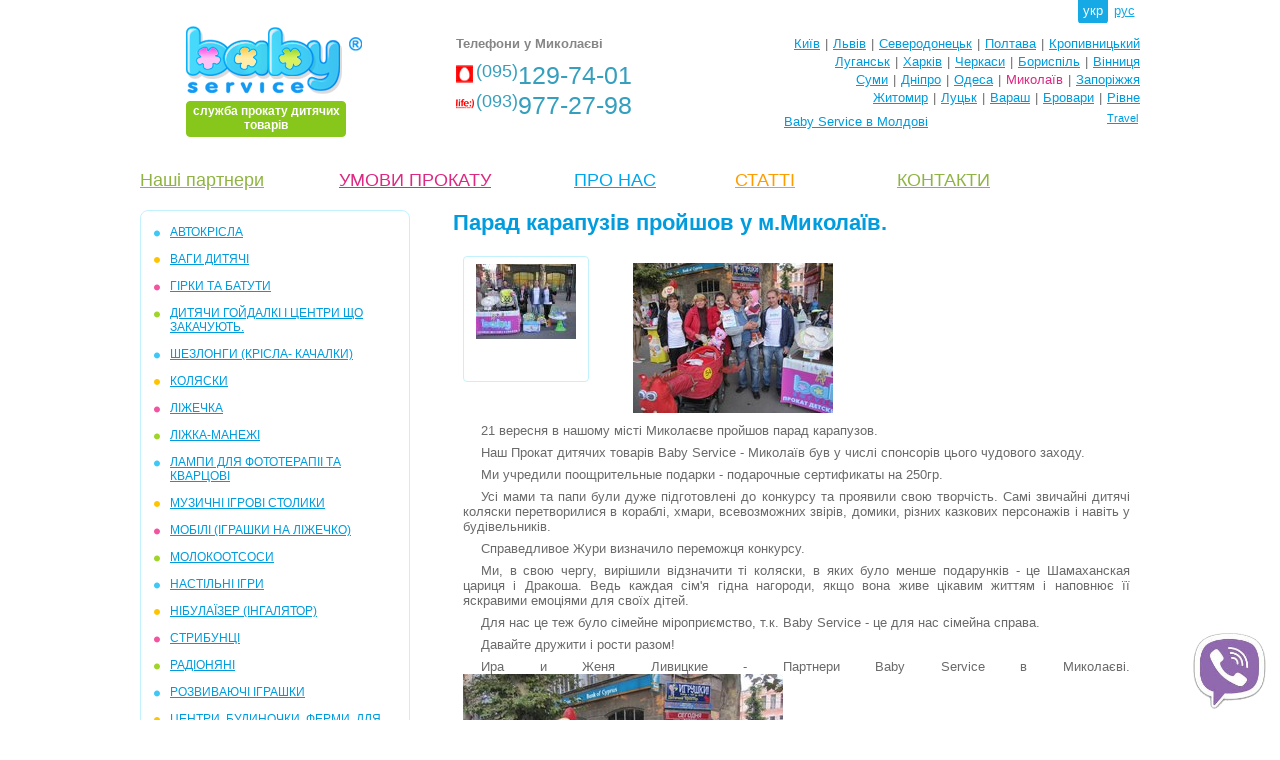

--- FILE ---
content_type: text/html; charset=UTF-8
request_url: https://nikolaev.babyservice.ua/novosti/parad_karapuziv_proyshov_u_m_mikolayiv.html
body_size: 4712
content:
<!DOCTYPE html PUBLIC "-//W3C//DTD XHTML 1.0 Transitional//EN" "http://www.w3.org/TR/xhtml1/DTD/xhtml1-transitional.dtd">
<html xmlns="http://www.w3.org/1999/xhtml" xml:lang="ua-ua" lang="ua-ua">
<head>
<title>Парад карапузів пройшов у м.Миколаїв.</title>
<link rel="shortcut icon" href="/favicon.ico" />
<meta http-equiv="Content-Type" content="text/html; charset=utf-8" />
<meta name="title" content="Парад карапузів пройшов у м.Миколаїв." />
<meta name="description" content="   
  21 вересня в нашому місті Миколаєве пройшов парад карапузов.  

  Наш Прокат дитячих товарів Baby Service - Миколаїв був у числі спонсорів цього чудового заходу.  
  Ми учредили поощрительные подарки - подарочные сертификаты на 250гр.  
   Усі мами та папи були дуже підготовлені до конкурсу та проявили свою творчість.  Самі звичайні дитячі коляски перетворилися в кораблі, хмари, всевозможних звірів, домики, різних казкових персонажів і навіть у будівельників.   
  Справедливое Жури визначило переможця конкурсу.  
   Ми, в свою чергу, вирішили " />
<meta name="keywords" content="вересня, нашому, мст, миколаве, пройшов, парад, карапузов, наш, прокат, дитячих, товарв, Baby, Service, миколав, був, числ, спонсорв, цього, чудового, заходу, учредили, поощрительные, подарки, подароч" />
<meta name="document-state" content="dynamic" />
<meta name="robots" content="index, follow" />
<script type="text/javascript" src="/js/jquery/jquery-2.1.3.min.js"></script>
<script type="text/javascript" src="/js/functions/functions_cmn.js?ffd43"></script>
<script type="text/javascript" src="/js/tooltips.js?ffd43"></script>
<link rel="stylesheet" href="/themes/_common.css?ffd43" type="text/css" />
<link rel="stylesheet" href="/themes/imgs/_style.css?ffd43" type="text/css" />
<link rel="apple-touch-icon-precomposed" sizes="57x57" href="/themes/imgs/apple/apple-touch-icon-114-precomposed.png" />
<link rel="apple-touch-icon-precomposed" sizes="72x72" href="/themes/imgs/apple/apple-touch-icon-144-precomposed.png " />
<link rel="apple-touch-icon-precomposed" sizes="114x114" href="/themes/imgs/apple/apple-touch-icon-114-precomposed.png" />
<link rel="apple-touch-icon-precomposed" sizes="144x144" href="/themes/imgs/apple/apple-touch-icon-144-precomposed.png" />
<script type="text/javascript" src="/themes/_map/lngs/map_lng_ua.js?ffd43"></script>
<script type="text/javascript" src="/themes/_map/map.js?ffd43"></script>
<link rel="stylesheet" href="/themes/_map/map.css?ffd43" type="text/css" />
<script type="text/javascript" src="/js/jsopct.js?ffd43"></script>
<link rel="stylesheet" href="/themes/news-page.css?ffd43" type="text/css" /><meta name="google-site-verification" content="tkx67LBkY0na-pPhAMBpVPtKFIZR89w8Gad_YO05eAs" />
<script>
  (function(i,s,o,g,r,a,m){i['GoogleAnalyticsObject']=r;i[r]=i[r]||function(){
  (i[r].q=i[r].q||[]).push(arguments)},i[r].l=1*new Date();a=s.createElement(o),
  m=s.getElementsByTagName(o)[0];a.async=1;a.src=g;m.parentNode.insertBefore(a,m)
  })(window,document,'script','//www.google-analytics.com/analytics.js','ga');

  ga('create', 'UA-41577838-1', 'babyservice.ua');
  ga('send', 'pageview');

</script>
<meta name='yandex-verification' content='7be8faab0c005236' />
<meta name='yandex-verification' content='569144c62cbaa568' />
  <meta name="google-site-verification" content="Jay_q2EUQkGAoCsGdztQIveDIooQjPQksIRKxx8Qn4I" />
</head> 
<body >
<div class="expanse">
 <div class="header" style="height:150px;"><div class="lngs">
<span>укр</span><a href="/ru/novosti/parad_karapuzov_proshjol_v_g_nikolaev.html">рус</a></div>
<div class="clr"></div>
<div class="logo">
 <a href="/">
   
  <img src="/themes/imgs/logo.png" alt="BabyService - Миколаїв" />
  <b class="slogan rad-4x4">служба прокату дитячих товарів</b>
 </a>
</div>
<div class="phones">
 <div class="boxinnr">
 <p>Телефони у Миколаєві</p>
 <ul>  <li style="background-image:url(/themes/imgs/phones/umt.png);"><span>(095)</span>129-74-01</li>
   <li style="background-image:url(/themes/imgs/phones/life.png);"><span>(093)</span>977-27-98</li>
 </ul> 
 </div>
 </div>
<div class="citys">
 
 <ul><li><a href="http://www.babyservice.ua" target="_blank">Київ</a></li><li>|</li><li><a href="http://www.babyservice.lviv.ua" target="_blank">Львів</a></li><li>|</li><li><a href="http://www.sd.babyservice.ua" target="_blank">Северодонецьк</a></li><li>|</li><li><a href="http://www.babyservice.pl.ua" target="_blank">Полтава</a></li><li>|</li><li><a href="http://www.kirovograd.babyservice.ua" target="_blank">Кропивницький</a></li></ul><ul><li><a href="http://www.babyservice.lg.ua" target="_blank">Луганськ</a></li><li>|</li><li><a href="http://www.babyservice.kh.ua" target="_blank">Харків</a></li><li>|</li><li><a href="http://www.cherkasy.babyservice.ua" target="_blank">Черкаси</a></li><li>|</li><li><a href="http://www.boryspil.babyservice.ua" target="_blank">Бориспіль</a></li><li>|</li><li><a href="http://www.vinnitsa.babyservice.ua" target="_blank">Вінниця</a></li></ul><ul><li><a href="http://www.sumy.babyservice.ua" target="_blank">Суми</a></li><li>|</li><li><a href="http://www.babyservice.dp.ua" target="_blank">Дніпро</a></li><li>|</li><li><a href="http://www.odessa.babyservice.ua" target="_blank">Одеса</a></li><li>|</li><li><span>Миколаїв</span></li><li>|</li><li><a href="http://www.babyservice.zp.ua" target="_blank">Запоріжжя</a></li></ul><ul><li><a href="http://www.babyservice.zt.ua" target="_blank">Житомир</a></li><li>|</li><li><a href="http://www.lutsk.babyservice.ua" target="_blank">Луцьк</a></li><li>|</li><li><a href="http://www.varash.babyservice.ua" target="_blank">Вараш</a></li><li>|</li><li><a href="http://www.brovary.babyservice.ua" target="_blank">Бровари</a></li><li>|</li><li><a href="http://www.rivne.babyservice.ua" target="_blank">Рівне</a></li></ul>
 
  <div style="float:left;position:relative;height:0;top:24px;left:144px;">
    <a href="http://www.babyservice.md">Baby Service в Молдові</a>
   </div>
  
 <div class="map_ua">
  <div>
      <a class="rad-4x4" target="_blank" href="https://travel.babyservice.ua">Travel</a>
   <div class="map rad-4x4 solid-ccc"><div class="mapbody"><div></div></div></div></div>
 </div>
 <div class="clr"></div>
 </div></div>
 <div class="content">
  <div class="inner">
  <ul class="menu-main">
 <li style="width:15%;text-align:left;">
 <a style="color:#8fb443;" href="/partners.html">Наші партнери</a></li>
 <li style="width:25%;"><a style="color:#de2882;" href="/umovi_prokatu.html">УМОВИ ПРОКАТУ</a></li>
 <li style="width:15%;"><a style="color:#00a6ed;" href="/about.html">ПРО НАС</a></li>
 <li style="width:15%;"><a style="color:#8fb443;" href="/comments.html"></a></li>
 <li style="width:15%;"><a style="color:#ff9c00;" href="/staty.html">СТАТТІ</a></li>
 <li style="width:15%; text-align:right;"><a style="color:#8fb443;" href="/contacts.html">КОНТАКТИ</a></li>
</ul>   <div class="left"><div class="menu-left rad-8x4"><ul class="categs">

<li class="color-1"><a href="/avtokrisla.html">АВТОКРІСЛА</a></li><li class="color-2"><a href="/vagi_dityachi.html">ВАГИ ДИТЯЧІ</a></li><li class="color-3"><a href="/girki_ta_batuti.html">ГІРКИ та БАТУТИ</a></li><li class="color-4"><a href="/dityachi_gaydaloki_i_centri_scho_zakachuyut.html">Дитячи гойдалкі і центри що закачують.</a></li><li class="color-1"><a href="/shezlongi_krisla_kachalki.html">ШЕЗЛОНГИ (крісла- качалки)</a></li><li class="color-2"><a href="/kolyaski.html">КОЛЯСКИ</a></li><li class="color-3"><a href="/lizhechka.html">ЛІЖЕЧКА</a></li><li class="color-4"><a href="/lizhka_manezhi.html">ЛІЖКА-МАНЕЖІ</a></li><li class="color-1"><a href="/_lampi_dlya_fototerapii_ta_kvarcovi.html"> ЛАМПИ ДЛЯ ФОТОТЕРАПІІ ТА КВАРЦОВІ</a></li><li class="color-2"><a href="/muzichni_igrovi_stoliki.html">МУЗИЧНІ ІГРОВІ СТОЛИКИ</a></li><li class="color-3"><a href="/mobili_igrashki_na_lizhechko.html">МОБІЛІ (іграшки на ліжечко)</a></li><li class="color-4"><a href="/molokootsosi.html">МОЛОКООТСОСИ</a></li><li class="color-1"><a href="/nastilni_igri.html">НАСТІЛЬНІ ІГРИ</a></li><li class="color-2"><a href="/nibulayizer_ingalyator.html">НІБУЛАЇЗЕР (інгалятор)</a></li><li class="color-3"><a href="/stribunci.html">СТРИБУНЦІ </a></li><li class="color-4"><a href="/radionyani.html">РАДІОНЯНІ</a></li><li class="color-1"><a href="/rozvivayuchi_igrashki.html">РОЗВИВАЮЧІ ІГРАШКИ</a></li><li class="color-2"><a href="/centri_budinochki_fermi_dlya_rozvitku.html">ЦЕНТРИ, БУДИНОЧКИ, ФЕРМИ, ДЛЯ РОЗВИТКУ.</a></li><li class="color-3"><a href="/kilimki_dlya_rozvitku.html">КИЛИМКІ ДЛЯ РОЗВІТКУ</a></li><li class="color-4"><a href="/stulchiki_dlya_goduvannya.html">СТУЛЬЧИКИ ДЛЯ ГОДУВАННЯ</a></li><li class="color-1"><a href="/hodunki_i_tolkateli.html">ХОДУНКИ І ШТОВХАЧІ</a></li><li class="color-2"><a href="/den_narodzhennya_ta_vechirki.html">ДЕНЬ НАРОДЖЕННЯ ТА ВЕЧІРКИ</a></li><li class="color-3"><a href="/ergo_ryukzak_hipsit.html">ЄРГО-РЮКЗАК ХІПСИТ</a></li></ul></div>


</div> 
   <div class="midl"><h1>Парад карапузів пройшов у м.Миколаїв.</h1>
<div class="news-page">
<div class="solid-blue rad-4x4 image"><img src="/images/news/3_wycrjx6d4rg.jpg" alt="" /></div> 
<div class="content-w"><p><img src="/image/3hnbzPctAx8.jpg" alt="" width="200" height="150" />&nbsp;</p>
<p><span>21 вересня в нашому місті Миколаєве пройшов парад карапузов.</span></p>

<p><span>Наш Прокат дитячих товарів Baby Service - Миколаїв був у числі спонсорів цього чудового заходу.</span></p>
<p><span>Ми учредили поощрительные подарки - подарочные сертификаты на 250гр.</span></p>
<p><span><span>Усі мами та папи були дуже підготовлені до конкурсу та проявили свою творчість.&nbsp;</span><span>Самі звичайні дитячі коляски перетворилися в кораблі, хмари, всевозможних звірів, домики, різних казкових персонажів і навіть у будівельників.</span></span></p>
<p><span>Справедливое Жури визначило переможця конкурсу.</span></p>
<p><span><span>Ми, в свою чергу, вирішили відзначити ті коляски, в яких було менше подарунків - це Шамаханская цариця і Дракоша.&nbsp;</span><span>Ведь каждая сім'я гідна нагороди, якщо вона живе цікавим життям і наповнює її яскравими емоціями для своїх дітей.</span></span></p>
<p><span><span>Для нас це теж було сімейне міроприємство, т.к.&nbsp;</span><span>Baby Service - це для нас сімейна справа.</span></span></p>
<p><span>Давайте дружити і рости разом!</span></p>
<p><span>Ира и Женя Ливицкие - Партнери Baby Service в Миколаєві.</span><img src="/image/I4ApbH2s3BA.jpg" alt="" width="320" height="240" /></p></div>
 <hr class="clr" style="margin-top:30px;" />
 <ul class="listsub"><li><a href="/novosti/den_zashity_ditey_i_nam_ispolnilos_8_let.html">День зашиты дитей и нам исполнилось 8 лет</a></li><li><a href="/novosti/novina_1.html">Новина - 1</a></li><li><a href="/novosti/sluzhba_prokatu_dityachih_tovariv_baby_service.html">служба прокату дитячих товарів Baby Service.</a></li><li><a href="/novosti/nayprostisha_sistema_oplati_prokatu_ce_v_baby_service.html">Найпростіша система оплати прокату - це в Baby Service!</a></li></ul>
</div>
</div>
  </div> <!--<div class="rght">RIGHT</div>-->
 <div class="clr"></div> </div>
</div><div class="footer"><ul class="box-inner">
 <li class="socbtns"><script>var mob=0;</script><a href="viber://chat?number=380951297401">
 <img style="position:fixed; bottom:10px; right:10px;" src="/image/viber.png" alt="" width="78" height="79" />
</a></li>
 <li class="copyrt">
 <p><a href="/comments.html">ВІДГУКИ ПРО BABY SERVICE:</a></p>
  <p style="color:#009cde; padding:4px 0;">Хочете почитати чи написати?</p><p>Copyright © Baby Service, 2005-2026</p>
 </li>
 <li class="contacts">
  <p>Тел.: ( 095 ) 129-74-01</p>
  <p style="padding:4px 0;"><a href="mailto:nikolaev@babyservice.ua">nikolaev@babyservice.ua</a></p>
  <p><a href="/contacts.html">&nbsp;як проїхати</a></p>
 </li>
</ul></div>
</body>
</html>    

--- FILE ---
content_type: application/javascript
request_url: https://nikolaev.babyservice.ua/themes/_map/map.js?ffd43
body_size: 882
content:
$(document).ready( function(){ 

 amap = $('div.map_ua a.map');
 mapbox = $('div.mapbody > div');
 
 loadmap = function(){
  $.getJSON('/themes/_map/map.php', { LOADMAP:'yes', LNG : $('html').attr('lang') })
   .success(function(rsp){ mapbox.fadeOut('slow', function(){ mapbox.html(rsp.html).fadeIn('slow');}); 
   })
   .complete(function(rsp){})
   .error(function(errobj){})
  }
 
 amap.click(function(){
  if($('div.map').css('display')!='none' && mapbox.html()!=''){ mapbox.fadeOut('slow', function(){ animate() } ); }
  else{ 
   amap.addClass('solid-ccc').text(STR_CLPS_MAP).css('text-align','center'); $('div.map_ua > div').addClass('shdw'); animate(); 
  }
  return false; 
 });
 
 animate = function(){$("div.map").animate({'height':'toggle','width':'toggle'}, 300, function() {
  if($('div.map').css('display')=='none'){ 
   $('div.map_ua > div').removeClass('shdw'); amap.removeClass('solid-ccc').text(STR_MORE_CITYS).css('text-align','right');
  }
  else{
    if(mapbox.html()==''){ mapbox.html('<div class="loader">'+STR_LOAD_MAP+'</div>'); loadmap(); } else mapbox.fadeIn('slow');
   }
  });
 }
 
 shohidecity = function(a){
  $('div.map_citys li').removeClass('current');
  a.parent().addClass('current');
  dcity = explode(':', a.attr('href'));
  dcity[2] = a.text();
  spancity = $('div.map-grid span');
  spancity.fadeOut('fast', function(){ 
   spancity.attr('style','top:'+dcity[0]+'px; left:'+dcity[1]+'px;').text(dcity[2]).fadeIn('fast');	  
  }); 
 }
 $('div.map_citys ul.map_citys_list li a').hover( function(){ shohidecity($(this));}, function(){ return false });
 
 $('div.phones a.all').click(function(){ a = $(this);
  if($('div.boxinnr').height()==88) 
   $('div.boxinnr').animate( {'height':$('div.boxinnr ul').height()+30},300,
   function(){ $('div.phones').addClass('frame'); a.removeClass('dwn').addClass('ups').text(STR_CLPS_LIST) });
  else $('div.boxinnr').animate({'height':88},300,
   function(){ $('div.phones').removeClass('frame'); a.removeClass('ups').addClass('dwn').text(STR_PHONES_ALL) });
  return false;
 });
 
 $('img.skype_pnh_logo_img').attr('width','10');

});

--- FILE ---
content_type: text/plain
request_url: https://www.google-analytics.com/j/collect?v=1&_v=j102&a=80712323&t=pageview&_s=1&dl=https%3A%2F%2Fnikolaev.babyservice.ua%2Fnovosti%2Fparad_karapuziv_proyshov_u_m_mikolayiv.html&ul=en-us%40posix&dt=%D0%9F%D0%B0%D1%80%D0%B0%D0%B4%20%D0%BA%D0%B0%D1%80%D0%B0%D0%BF%D1%83%D0%B7%D1%96%D0%B2%20%D0%BF%D1%80%D0%BE%D0%B9%D1%88%D0%BE%D0%B2%20%D1%83%20%D0%BC.%D0%9C%D0%B8%D0%BA%D0%BE%D0%BB%D0%B0%D1%97%D0%B2.&sr=1280x720&vp=1280x720&_u=IEBAAAABAAAAACAAI~&jid=557634133&gjid=362010721&cid=1151146464.1768641169&tid=UA-41577838-1&_gid=32947651.1768641169&_r=1&_slc=1&z=1944338002
body_size: -452
content:
2,cG-TSZBD1WJ59

--- FILE ---
content_type: application/javascript
request_url: https://nikolaev.babyservice.ua/themes/_map/lngs/map_lng_ua.js?ffd43
body_size: 186
content:
STR_MORE_CITYS = 'Ще міста'; 
STR_LOAD_MAP = 'завантаження карти...'; 
STR_CLPS_MAP = 'Згорнути карту';

STR_CLPS_LIST = 'згорнути список';
STR_PHONES_ALL = 'всі телефони';